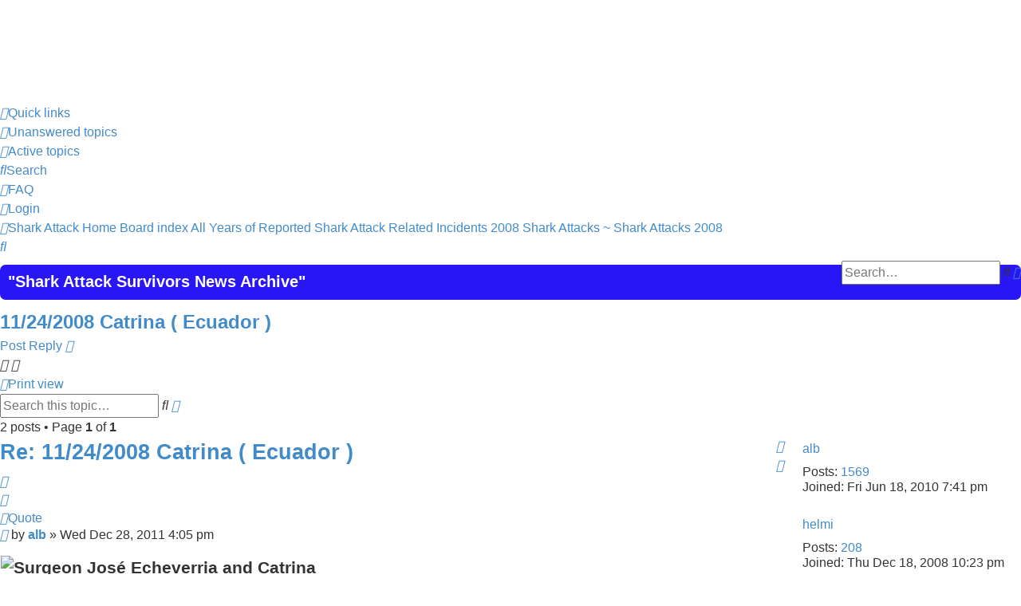

--- FILE ---
content_type: text/html; charset=UTF-8
request_url: http://sharkattacksurvivors.com/shark_attack/viewtopic.php?p=2511&sid=cd3c5dc195a291df3e1093ba0e0d4621
body_size: 9301
content:
<!DOCTYPE html>
<html dir="ltr" lang="en-gb">
<head>
<meta charset="utf-8" />
<meta http-equiv="X-UA-Compatible" content="IE=edge">
<meta name="viewport" content="width=device-width, initial-scale=1" />

<title>11/24/2008 Catrina  ( Ecuador ) - Shark Attacks and Shark Attack Related Incidents News Articles on Shark Bites</title>

	<link rel="alternate" type="application/atom+xml" title="Feed - Shark Attacks and Shark Attack Related Incidents News Articles on Shark Bites" href="/shark_attack/app.php/feed?sid=9fd9106144bf103183fffbbf2008e88d">		<link rel="alternate" type="application/atom+xml" title="Feed - All forums" href="/shark_attack/app.php/feed/forums?sid=9fd9106144bf103183fffbbf2008e88d">			<link rel="alternate" type="application/atom+xml" title="Feed - Forum - 2008 Shark Attacks ~ Shark Attacks 2008" href="/shark_attack/app.php/feed/forum/43?sid=9fd9106144bf103183fffbbf2008e88d">	<link rel="alternate" type="application/atom+xml" title="Feed - Topic - 11/24/2008 Catrina  ( Ecuador )" href="/shark_attack/app.php/feed/topic/1202?sid=9fd9106144bf103183fffbbf2008e88d">	
	<link rel="canonical" href="http://sharkattacksurvivors.com/shark_attack/viewtopic.php?t=1202">

<!--
	phpBB style name: prosilver
	Based on style:   prosilver (this is the default phpBB3 style)
	Original author:  Tom Beddard ( http://www.subBlue.com/ )
	Modified by:
-->

<link href="./assets/css/font-awesome.min.css?assets_version=72" rel="stylesheet">
<link href="./styles/prosilver/theme/stylesheet.css?assets_version=72" rel="stylesheet">
<link href="./styles/prosilver/theme/en/stylesheet.css?assets_version=72" rel="stylesheet">




<!--[if lte IE 9]>
	<link href="./styles/prosilver/theme/tweaks.css?assets_version=72" rel="stylesheet">
<![endif]-->

<meta name="description" content="---------------------- Date: November 24, 2008. Loaction: South of Santa Cruz Island, Galapagos Archipelago, Ecuador. Victim: female (Danish tourist) Injuries: Injuries to right leg. .............................. Quote: &amp;quot;........... Se trata del…">
<meta name="twitter:card" content="summary">
<meta property="og:locale" content="en_GB">
<meta property="og:site_name" content="Shark Attacks and Shark Attack Related Incidents News Articles on Shark Bites">
<meta property="og:url" content="http://sharkattacksurvivors.com/shark_attack/viewtopic.php?p=2511cd3c5dc195a291df3e1093ba0e0d4621">
<meta property="og:type" content="article">
<meta property="og:title" content="11/24/2008 Catrina  ( Ecuador )">
<meta property="og:description" content="---------------------- Date: November 24, 2008. Loaction: South of Santa Cruz Island, Galapagos Archipelago, Ecuador. Victim: female (Danish tourist) Injuries: Injuries to right leg. .............................. Quote: &amp;quot;........... Se trata del…">
<meta property="article:published_time" content="2009-01-13T11:30:25-05:00">
<meta property="article:section" content="2008 Shark Attacks ~ Shark Attacks 2008">
<script type="application/ld+json">
{"@context":"http://schema.org","@type":"DiscussionForumPosting","@id":"http://sharkattacksurvivors.com/shark_attack/viewtopic.php?p=2511cd3c5dc195a291df3e1093ba0e0d4621","headline":"11/24/2008 Catrina  ( Ecuador )","description":"---------------------- Date: November 24, 2008. Loaction: South of Santa Cruz Island, Galapagos Archipelago, Ecuador. Victim: female (Danish tourist) Injuries: Injuries to right leg. .............................. Quote: &amp;quot;........... Se trata del\u2026","author":{"@type":"Person","name":"helmi"},"datePublished":"2009-01-13T11:30:25-05:00","publisher":{"@type":"Organization","name":"Shark Attacks and Shark Attack Related Incidents News Articles on Shark Bites","url":"http://sharkattacksurvivors.com/shark_attack"}}
</script>

<link href="./ext/david63/sitelogo/styles/prosilver/theme/site_logo_common.css?assets_version=72" rel="stylesheet" media="screen">
<link href="./ext/joyceluna/footerlinks/styles/prosilver/theme/footerlinks.css?assets_version=72" rel="stylesheet" media="screen">
<link href="./ext/phpbb/ads/styles/all/theme/phpbbads.css?assets_version=72" rel="stylesheet" media="screen">
<link href="./ext/phpbb/boardannouncements/styles/all/theme/boardannouncements.css?assets_version=72" rel="stylesheet" media="screen">




</head>
<body id="phpbb" class="nojs notouch section-viewtopic ltr ">


<div id="wrap" class="wrap">
	<a id="top" class="top-anchor" accesskey="t"></a>
	<div id="page-header">
		<div class="headerbar" role="banner">
					<div class="inner">

			<div id="site-description" class="site-description">
		<a id="logo" class="logo" href="https://www.sharkattacksurvivors.com/shark_attack/index.php" title="Shark Attack Home">
					<span class="site_logo"></span>
				</a>
				<h1>Shark Attacks and Shark Attack Related Incidents News Articles on Shark Bites</h1>
				<p></p>
				<p class="skiplink"><a href="#start_here">Skip to content</a></p>
			</div>

									
			</div>
					</div>
				<div class="navbar" role="navigation">
	<div class="inner">

	<ul id="nav-main" class="nav-main linklist" role="menubar">

		<li id="quick-links" class="quick-links dropdown-container responsive-menu" data-skip-responsive="true">
			<a href="#" class="dropdown-trigger">
				<i class="icon fa-bars fa-fw" aria-hidden="true"></i><span>Quick links</span>
			</a>
			<div class="dropdown">
				<div class="pointer"><div class="pointer-inner"></div></div>
				<ul class="dropdown-contents" role="menu">
					
											<li class="separator"></li>
																									<li>
								<a href="./search.php?search_id=unanswered&amp;sid=9fd9106144bf103183fffbbf2008e88d" role="menuitem">
									<i class="icon fa-file-o fa-fw icon-gray" aria-hidden="true"></i><span>Unanswered topics</span>
								</a>
							</li>
							<li>
								<a href="./search.php?search_id=active_topics&amp;sid=9fd9106144bf103183fffbbf2008e88d" role="menuitem">
									<i class="icon fa-file-o fa-fw icon-blue" aria-hidden="true"></i><span>Active topics</span>
								</a>
							</li>
							<li class="separator"></li>
							<li>
								<a href="./search.php?sid=9fd9106144bf103183fffbbf2008e88d" role="menuitem">
									<i class="icon fa-search fa-fw" aria-hidden="true"></i><span>Search</span>
								</a>
							</li>
					
										<li class="separator"></li>

									</ul>
			</div>
		</li>

				<li data-skip-responsive="true">
			<a href="/shark_attack/app.php/help/faq?sid=9fd9106144bf103183fffbbf2008e88d" rel="help" title="Frequently Asked Questions" role="menuitem">
				<i class="icon fa-question-circle fa-fw" aria-hidden="true"></i><span>FAQ</span>
			</a>
		</li>
						
			<li class="rightside"  data-skip-responsive="true">
			<a href="./ucp.php?mode=login&amp;redirect=viewtopic.php%3Fp%3D2511&amp;sid=9fd9106144bf103183fffbbf2008e88d" title="Login" accesskey="x" role="menuitem">
				<i class="icon fa-power-off fa-fw" aria-hidden="true"></i><span>Login</span>
			</a>
		</li>
						</ul>

	<ul id="nav-breadcrumbs" class="nav-breadcrumbs linklist navlinks" role="menubar">
				
		
		<li class="breadcrumbs" itemscope itemtype="https://schema.org/BreadcrumbList">

							<span class="crumb" itemtype="https://schema.org/ListItem" itemprop="itemListElement" itemscope><a itemprop="item" href="https://www.sharkattacksurvivors.com/shark_attack/index.php" data-navbar-reference="home"><i class="icon fa-home fa-fw" aria-hidden="true"></i><span itemprop="name">Shark Attack Home</span></a><meta itemprop="position" content="1" /></span>
			
							<span class="crumb" itemtype="https://schema.org/ListItem" itemprop="itemListElement" itemscope><a itemprop="item" href="./index.php?sid=9fd9106144bf103183fffbbf2008e88d" accesskey="h" data-navbar-reference="index"><span itemprop="name">Board index</span></a><meta itemprop="position" content="2" /></span>

											
								<span class="crumb" itemtype="https://schema.org/ListItem" itemprop="itemListElement" itemscope data-forum-id="41"><a itemprop="item" href="./viewforum.php?f=41&amp;sid=9fd9106144bf103183fffbbf2008e88d"><span itemprop="name">All Years of Reported Shark Attack Related Incidents</span></a><meta itemprop="position" content="3" /></span>
															
								<span class="crumb" itemtype="https://schema.org/ListItem" itemprop="itemListElement" itemscope data-forum-id="43"><a itemprop="item" href="./viewforum.php?f=43&amp;sid=9fd9106144bf103183fffbbf2008e88d"><span itemprop="name">2008 Shark Attacks ~ Shark Attacks 2008</span></a><meta itemprop="position" content="4" /></span>
							
					</li>

			<li class="rightside responsive-search">
		<a href="./search.php?sid=9fd9106144bf103183fffbbf2008e88d" title="View the advanced search options" role="menuitem">
			<i class="icon fa-search fa-fw" aria-hidden="true"></i><span class="sr-only">Search</span>
		</a>
	</li>

	<div id="search-box" class="search-box search-header" role="search">
		<form action="./search.php?sid=9fd9106144bf103183fffbbf2008e88d" method="get" id="search">
			<fieldset>
				<input name="keywords" id="keywords" type="search" maxlength="128" title="Search for keywords" class="inputbox search tiny" size="20" value="" placeholder="Search…" />
				<button class="button button-search" type="submit" title="Search">
					<i class="icon fa-search fa-fw" aria-hidden="true"></i><span class="sr-only">Search</span>
				</button>
				<a href="./search.php?sid=9fd9106144bf103183fffbbf2008e88d" class="button button-search-end" title="Advanced search">
					<i class="icon fa-cog fa-fw" aria-hidden="true"></i><span class="sr-only">Advanced search</span>
				</a>
				<input type="hidden" name="sid" value="9fd9106144bf103183fffbbf2008e88d" />

			</fieldset>
		</form>
	</div>

			</ul>

	</div>
</div>
	</div>

	
	<a id="start_here" class="anchor"></a>
	<div id="page-body" class="page-body" role="main">
		
					<div id="phpbb_announcement" class="phpbb_announcement" style="background-color:#2916f7">
		<a href="/shark_attack/app.php/boardannouncements/close?hash=c9b86dc6&amp;sid=9fd9106144bf103183fffbbf2008e88d" data-ajax="close_announcement" data-overlay="false" class="close clearfix" title="Close announcement"><i class="icon fa-fw fa-times"></i></a>		<div><span style="font-size:150%;line-height:116%"><span style="color:#FFFFFF"><strong class="text-strong">"Shark Attack Survivors News Archive"</strong></span></span></div>
	</div>

<h2 class="topic-title"><a href="./viewtopic.php?t=1202&amp;sid=9fd9106144bf103183fffbbf2008e88d">11/24/2008 Catrina  ( Ecuador )</a></h2>
<!-- NOTE: remove the style="display: none" when you want to have the forum description on the topic body -->
<div style="display: none !important;">Worldwide Reported Shark Attack Related Incidents in 2008.<br /></div>


<div class="action-bar bar-top">
	
			<a href="./posting.php?mode=reply&amp;t=1202&amp;sid=9fd9106144bf103183fffbbf2008e88d" class="button" title="Post a reply">
							<span>Post Reply</span> <i class="icon fa-reply fa-fw" aria-hidden="true"></i>
					</a>
	
			<div class="dropdown-container dropdown-button-control topic-tools">
		<span title="Topic tools" class="button button-secondary dropdown-trigger dropdown-select">
			<i class="icon fa-wrench fa-fw" aria-hidden="true"></i>
			<span class="caret"><i class="icon fa-sort-down fa-fw" aria-hidden="true"></i></span>
		</span>
		<div class="dropdown">
			<div class="pointer"><div class="pointer-inner"></div></div>
			<ul class="dropdown-contents">
																												<li>
					<a href="./viewtopic.php?t=1202&amp;sid=9fd9106144bf103183fffbbf2008e88d&amp;view=print" title="Print view" accesskey="p">
						<i class="icon fa-print fa-fw" aria-hidden="true"></i><span>Print view</span>
					</a>
				</li>
											</ul>
		</div>
	</div>
	
			<div class="search-box" role="search">
			<form method="get" id="topic-search" action="./search.php?sid=9fd9106144bf103183fffbbf2008e88d">
			<fieldset>
				<input class="inputbox search tiny"  type="search" name="keywords" id="search_keywords" size="20" placeholder="Search this topic…" />
				<button class="button button-search" type="submit" title="Search">
					<i class="icon fa-search fa-fw" aria-hidden="true"></i><span class="sr-only">Search</span>
				</button>
				<a href="./search.php?sid=9fd9106144bf103183fffbbf2008e88d" class="button button-search-end" title="Advanced search">
					<i class="icon fa-cog fa-fw" aria-hidden="true"></i><span class="sr-only">Advanced search</span>
				</a>
				<input type="hidden" name="t" value="1202" />
<input type="hidden" name="sf" value="msgonly" />
<input type="hidden" name="sid" value="9fd9106144bf103183fffbbf2008e88d" />

			</fieldset>
			</form>
		</div>
	
			<div class="pagination">
			2 posts
							&bull; Page <strong>1</strong> of <strong>1</strong>
					</div>
		</div>




			<div id="p2511" class="post has-profile bg2">
		<div class="inner">

		<dl class="postprofile" id="profile2511">
			<dt class="no-profile-rank no-avatar">
				<div class="avatar-container">
																			</div>
								<a href="./memberlist.php?mode=viewprofile&amp;u=257&amp;sid=9fd9106144bf103183fffbbf2008e88d" class="username">alb</a>							</dt>

									
		<dd class="profile-posts"><strong>Posts:</strong> <a href="./search.php?author_id=257&amp;sr=posts&amp;sid=9fd9106144bf103183fffbbf2008e88d">1569</a></dd>		<dd class="profile-joined"><strong>Joined:</strong> Fri Jun 18, 2010 7:41 pm</dd>		
		
						
						
		</dl>

		<div class="postbody">
						<div id="post_content2511">

					<h3 class="first">
						<a href="./viewtopic.php?p=2511&amp;sid=9fd9106144bf103183fffbbf2008e88d#p2511">Re: 11/24/2008 Catrina  ( Ecuador )</a>
		</h3>

													<ul class="post-buttons">
																																									<li>
							<a href="./posting.php?mode=quote&amp;p=2511&amp;sid=9fd9106144bf103183fffbbf2008e88d" title="Reply with quote" class="button button-icon-only">
								<i class="icon fa-quote-left fa-fw" aria-hidden="true"></i><span class="sr-only">Quote</span>
							</a>
						</li>
														</ul>
							
						<p class="author">
									<a class="unread" href="./viewtopic.php?p=2511&amp;sid=9fd9106144bf103183fffbbf2008e88d#p2511" title="Post">
						<i class="icon fa-file fa-fw icon-lightgray icon-md" aria-hidden="true"></i><span class="sr-only">Post</span>
					</a>
								<span class="responsive-hide">by <strong><a href="./memberlist.php?mode=viewprofile&amp;u=257&amp;sid=9fd9106144bf103183fffbbf2008e88d" class="username">alb</a></strong> &raquo; </span><time datetime="2011-12-28T20:05:04+00:00">Wed Dec 28, 2011 4:05 pm</time>
			</p>
			
			
			
			<div class="content"><div class="inline-attachment">
			
		
				<dl class="file">
			<dt class="attach-image"><img src="./download/file.php?id=493&amp;sid=9fd9106144bf103183fffbbf2008e88d" class="postimage" alt="Surgeon José Echeverria and Catrina" onclick="viewableArea(this);" /></dt>
			<dd><em>Surgeon José Echeverria and Catrina</em></dd>			<dd>11-28-2008-ecuador.png (117.51 KiB) Viewed 39584 times</dd>
		</dl>
		
		
			</div>

Catrina, a Danish tourist, 31, was on the verge of losing his right leg after suffering a severe shark<br>
bite. For the wound complications, five days after the accident could have amputated his limb being<br>
affected by a necrosis (tissue death).<br>
<br>
But through 16 surgeries (which claimed about 30 hours total), a medical team at Hospital<br>
Metropolitano de Quito was saved. Today, that success, this is considered a precedent for<br>
Ecuadorian medicine, especially for plastic.<br>
<br>
According to plastic surgeon José Ruiz Echeverria, who led the multidisciplinary team, it took 14<br>
surgeries to remove all tissue deterioration and entered two other interventions for the<br>
reconstruction of the leg and foot.<br>
<br>
This process was conducted between November 25 and December 21. But the doctors preferred to<br>
keep the case in reserve to confirm the success of medical treatment.<br>
<br>
The accident occurred on November 24, between 19:00 and 20:00. The tourist jumped into the<br>
water, while on a cruise to an hour and a half from Santa Cruz, Galapagos.<br>
<br>
And in the darkness she felt a tremendous jolt. Thought she would die, but was quickly rescued.<br>
<br>
Two hours later she received the first attention at a clinic, especially with sutures to try to heal the<br>
wounds and control bleeding. She was then flown to Quito to be admitted to the Hospital<br>
Metropolitano, at 19:00 the next day.<br>
<br>
In this house it was found that care had injuries on her right leg from the knee to the foot. Some<br>
pictures taken of the patient showing the tear he suffered during the bite.<br>
<br>
The specialist explains that the bite was contaminated with the entire affected area with vibrio<br>
bacteria and other, causing an acute infection. "That made over the days, the patient loses the<br>
skin, muscles, tendons and facies (tissue covering the muscles, tendons and arteries). The bones<br>
were not affected. " A pathological diagnosis showed that the fifth day, Catrina suffered necrosis of<br>
the superficial and deep tissues.<br>
<br>
Then, in each operation was removed and applied to the damaged flaps (transfer of healthy, live<br>
tissue from one area of the body to another). In this case tissue was not removed from other areas,<br>
but "we pulled thigh muscle of the same leg to reconstruct the missing tissue."<br>
<br>
The treatment was complete with a plastic surgeon, an infectious disease, anesthetics, nurses and<br>
a psychiatrist for emotional recovery of the patient.<br>
<br>
Such was the evolution that on 21 December, the patient and was able to stand and that same day<br>
he traveled to his native Denmark. Continues beyond rehabilitation, this will take between six<br>
months and a year-on medical surveillance of an insurance company.<br>
<br>
In addition, the report sent by e-mail on Monday 5, Catrina and reused without any shoes and leg<br>
bandage. But antibiotic medication will be kept for 200 days.<br>
<br>
The medical notes that the success is due to the experience of its members, apart from the<br>
microsurgical devices, screens and special bandages used during treatment.<br>
<br>
Also that despite the complicated process, the cost of treatment was approximately USD 50 000,<br>
"against the USD 700 000 would cost in Denmark," says Ruiz.<br>
<br>
A report to support this medical achievement. The doctor says the world literature records more<br>
than five previous cases of reconstruction and salvation of any party affected by a shark bite.<br>
In Ecuador the first time. "This shows that we are able to treat any serious complication."<br>
<br>
Precautions to prevent incidents<br>
<br>
When you snorkel, the tourist should stay close to the shallow rocky areas, this is the first<br>
recommendation. This will prevent any mishap with some marine species.<br>
<br>
If you're new to snorkeling experience, when you practice not depart from the coast and always<br>
keep the lifejacket to keep it afloat forever.<br>
<br>
On Santa Fe and La Plata has seen plenty of bull sharks, a species that feeds mainly on seals. In<br>
times of reproduction of these snorkel is not recommended in these areas, as they tend to be<br>
frequented by sharks in search of food.<br>
For diving, the group recommended that when this underwater stay close from each other and in<br>
the same area. In addition, to wear gloves to avoid injury to grab the rocks.<br>
<br>
These tourist activities in the Galapagos, for example, will be led by naturalist guides licensed by<br>
the Directorate of PNG. They know what sites they visit and take security measures.<br>
In Galapagos, there are 44 approved sites for recreational activities like snorkeling, kayaking and 'panga ride'. Are Bahia Blanca, Bahia Darwin<br>
<br>
GSAF</div>

			
			
									
						
							<div id="sig2511" class="signature"><strong class="text-strong"><span style="font-size:150%;line-height:116%"><strong class="text-strong">We have another tool we are building at <a href="https://sharkattacks.net" class="postlink">https://sharkattacks.net</a></strong></span></strong></div>			
						</div>

		</div>

				<div class="back2top">
						<a href="#top" class="top" title="Top">
				<i class="icon fa-chevron-circle-up fa-fw icon-gray" aria-hidden="true"></i>
				<span class="sr-only">Top</span>
			</a>
					</div>
		
		</div>
	</div>

				
			<div id="p1825" class="post has-profile bg1">
		<div class="inner">

		<dl class="postprofile" id="profile1825">
			<dt class="no-profile-rank no-avatar">
				<div class="avatar-container">
																			</div>
								<a href="./memberlist.php?mode=viewprofile&amp;u=124&amp;sid=9fd9106144bf103183fffbbf2008e88d" class="username">helmi</a>							</dt>

									
		<dd class="profile-posts"><strong>Posts:</strong> <a href="./search.php?author_id=124&amp;sr=posts&amp;sid=9fd9106144bf103183fffbbf2008e88d">208</a></dd>		<dd class="profile-joined"><strong>Joined:</strong> Thu Dec 18, 2008 10:23 pm</dd>		
		
						
						
		</dl>

		<div class="postbody">
						<div id="post_content1825">

					<h3 >
						<a href="./viewtopic.php?p=1825&amp;sid=9fd9106144bf103183fffbbf2008e88d#p1825">11/24/2008 Catrina  ( Ecuador )</a>
		</h3>

													<ul class="post-buttons">
																																									<li>
							<a href="./posting.php?mode=quote&amp;p=1825&amp;sid=9fd9106144bf103183fffbbf2008e88d" title="Reply with quote" class="button button-icon-only">
								<i class="icon fa-quote-left fa-fw" aria-hidden="true"></i><span class="sr-only">Quote</span>
							</a>
						</li>
														</ul>
							
						<p class="author">
									<a class="unread" href="./viewtopic.php?p=1825&amp;sid=9fd9106144bf103183fffbbf2008e88d#p1825" title="Post">
						<i class="icon fa-file fa-fw icon-lightgray icon-md" aria-hidden="true"></i><span class="sr-only">Post</span>
					</a>
								<span class="responsive-hide">by <strong><a href="./memberlist.php?mode=viewprofile&amp;u=124&amp;sid=9fd9106144bf103183fffbbf2008e88d" class="username">helmi</a></strong> &raquo; </span><time datetime="2009-01-13T16:30:25+00:00">Tue Jan 13, 2009 12:30 pm</time>
			</p>
			
			
			
			<div class="content">----------------------<br>
<br>
Date:<br>
November 24, 2008.<br>
<br>
Loaction:<br>
South of Santa Cruz Island, Galapagos Archipelago, Ecuador.<br>
<br>
Victim:<br>
female (Danish tourist)<br>
<br>
Injuries:<br>
Injuries to right leg.<br>
<br>
..............................<br>
<br>
Quote:<br>
<br>
"...........<br>
Se trata del segundo caso de incidente con tiburones en el archipiélago en menos de dos meses, según la emisora.<br>
Otro accidente similar ocurrió el 24 de noviembre cuando una turista danesa fue atacada al sur de la isla Santa Cruz. A la mujer se logró salvar su pierna derecha, gracias un exitoso proceso médico.<br>
..............."<br>
<br>
<a href="http://www.ecuadorinmediato.com/noticias/95347" class="postlink">http://www.ecuadorinmediato.com/noticias/95347</a><br>
<br>
Translation:<br>
"........................<br>
This is the second incident with sharks in the archipelago in less than two months, according to the station.<br>
Another similar accident occurred on November 24 when a Danish tourist was attacked south of the island Santa Cruz. The woman was able to save her right leg, through a successful medical process..................."<br>
<br>
-----------------------------</div>

			
			
									
						
										
						</div>

		</div>

				<div class="back2top">
						<a href="#top" class="top" title="Top">
				<i class="icon fa-chevron-circle-up fa-fw icon-gray" aria-hidden="true"></i>
				<span class="sr-only">Top</span>
			</a>
					</div>
		
		</div>
	</div>

	
			

	<div class="action-bar bar-bottom">
	
			<a href="./posting.php?mode=reply&amp;t=1202&amp;sid=9fd9106144bf103183fffbbf2008e88d" class="button" title="Post a reply">
							<span>Post Reply</span> <i class="icon fa-reply fa-fw" aria-hidden="true"></i>
					</a>
		
		<div class="dropdown-container dropdown-button-control topic-tools">
		<span title="Topic tools" class="button button-secondary dropdown-trigger dropdown-select">
			<i class="icon fa-wrench fa-fw" aria-hidden="true"></i>
			<span class="caret"><i class="icon fa-sort-down fa-fw" aria-hidden="true"></i></span>
		</span>
		<div class="dropdown">
			<div class="pointer"><div class="pointer-inner"></div></div>
			<ul class="dropdown-contents">
																												<li>
					<a href="./viewtopic.php?t=1202&amp;sid=9fd9106144bf103183fffbbf2008e88d&amp;view=print" title="Print view" accesskey="p">
						<i class="icon fa-print fa-fw" aria-hidden="true"></i><span>Print view</span>
					</a>
				</li>
											</ul>
		</div>
	</div>

			<form method="post" action="./viewtopic.php?t=1202&amp;sid=9fd9106144bf103183fffbbf2008e88d">
		<div class="dropdown-container dropdown-container-left dropdown-button-control sort-tools">
	<span title="Display and sorting options" class="button button-secondary dropdown-trigger dropdown-select">
		<i class="icon fa-sort-amount-asc fa-fw" aria-hidden="true"></i>
		<span class="caret"><i class="icon fa-sort-down fa-fw" aria-hidden="true"></i></span>
	</span>
	<div class="dropdown hidden">
		<div class="pointer"><div class="pointer-inner"></div></div>
		<div class="dropdown-contents">
			<fieldset class="display-options">
							<label>Display: <select name="st" id="st"><option value="0" selected="selected">All posts</option><option value="1">1 day</option><option value="7">7 days</option><option value="14">2 weeks</option><option value="30">1 month</option><option value="90">3 months</option><option value="180">6 months</option><option value="365">1 year</option></select></label>
								<label>Sort by: <select name="sk" id="sk"><option value="a">Author</option><option value="t">Post time</option><option value="s" selected="selected">Subject</option></select></label>
				<label>Direction: <select name="sd" id="sd"><option value="a">Ascending</option><option value="d" selected="selected">Descending</option></select></label>
								<hr class="dashed" />
				<input type="submit" class="button2" name="sort" value="Go" />
						</fieldset>
		</div>
	</div>
</div>
		</form>
	
	
	
			<div class="pagination">
			2 posts
							&bull; Page <strong>1</strong> of <strong>1</strong>
					</div>
	</div>


<div class="action-bar actions-jump">
		<p class="jumpbox-return">
		<a href="./viewforum.php?f=43&amp;sid=9fd9106144bf103183fffbbf2008e88d" class="left-box arrow-left" accesskey="r">
			<i class="icon fa-angle-left fa-fw icon-black" aria-hidden="true"></i><span>Return to “2008 Shark Attacks ~ Shark Attacks 2008”</span>
		</a>
	</p>
	
		<div class="jumpbox dropdown-container dropdown-container-right dropdown-up dropdown-left dropdown-button-control" id="jumpbox">
			<span title="Jump to" class="button button-secondary dropdown-trigger dropdown-select">
				<span>Jump to</span>
				<span class="caret"><i class="icon fa-sort-down fa-fw" aria-hidden="true"></i></span>
			</span>
		<div class="dropdown">
			<div class="pointer"><div class="pointer-inner"></div></div>
			<ul class="dropdown-contents">
																				<li><a href="./viewforum.php?f=41&amp;sid=9fd9106144bf103183fffbbf2008e88d" class="jumpbox-cat-link"> <span> All Years of Reported Shark Attack Related Incidents</span></a></li>
																<li><a href="./viewforum.php?f=63&amp;sid=9fd9106144bf103183fffbbf2008e88d" class="jumpbox-sub-link"><span class="spacer"></span> <span>&#8627; &nbsp; 2024 Shark Attacks and Shark Attack Related Incidents</span></a></li>
																<li><a href="./viewforum.php?f=62&amp;sid=9fd9106144bf103183fffbbf2008e88d" class="jumpbox-sub-link"><span class="spacer"></span> <span>&#8627; &nbsp; 2023 Shark Attacks and Shark Attack Related Incidents</span></a></li>
																<li><a href="./viewforum.php?f=61&amp;sid=9fd9106144bf103183fffbbf2008e88d" class="jumpbox-sub-link"><span class="spacer"></span> <span>&#8627; &nbsp; 2022 Latest Shark Attacks Recent Shark Attacks 2022</span></a></li>
																<li><a href="./viewforum.php?f=60&amp;sid=9fd9106144bf103183fffbbf2008e88d" class="jumpbox-sub-link"><span class="spacer"></span> <span>&#8627; &nbsp; 2021 Shark Attacks Recent Shark Attack in 2021</span></a></li>
																<li><a href="./viewforum.php?f=59&amp;sid=9fd9106144bf103183fffbbf2008e88d" class="jumpbox-sub-link"><span class="spacer"></span> <span>&#8627; &nbsp; 2020 Shark Attacks and Shark Attack Related Incidents</span></a></li>
																<li><a href="./viewforum.php?f=58&amp;sid=9fd9106144bf103183fffbbf2008e88d" class="jumpbox-sub-link"><span class="spacer"></span> <span>&#8627; &nbsp; 2019 Shark Attacks and Shark Attack Related Incidents</span></a></li>
																<li><a href="./viewforum.php?f=57&amp;sid=9fd9106144bf103183fffbbf2008e88d" class="jumpbox-sub-link"><span class="spacer"></span> <span>&#8627; &nbsp; 2018 Shark Attacks and Shark Attack Related Incidents 2018</span></a></li>
																<li><a href="./viewforum.php?f=56&amp;sid=9fd9106144bf103183fffbbf2008e88d" class="jumpbox-sub-link"><span class="spacer"></span> <span>&#8627; &nbsp; 2017 Shark Attacks Latest Recent Shark Attacks 2017 or Attack</span></a></li>
																<li><a href="./viewforum.php?f=55&amp;sid=9fd9106144bf103183fffbbf2008e88d" class="jumpbox-sub-link"><span class="spacer"></span> <span>&#8627; &nbsp; 2016 Shark Attacks Latest Recent Shark Attacks 2016 or Attack</span></a></li>
																<li><a href="./viewforum.php?f=54&amp;sid=9fd9106144bf103183fffbbf2008e88d" class="jumpbox-sub-link"><span class="spacer"></span> <span>&#8627; &nbsp; 2015 Shark Attacks Latest Recent Shark Attacks 2015 or Shark Bite</span></a></li>
																<li><a href="./viewforum.php?f=53&amp;sid=9fd9106144bf103183fffbbf2008e88d" class="jumpbox-sub-link"><span class="spacer"></span> <span>&#8627; &nbsp; 2014 Shark Attacks Latest Recent Shark Attacks 2014 or Attack</span></a></li>
																<li><a href="./viewforum.php?f=52&amp;sid=9fd9106144bf103183fffbbf2008e88d" class="jumpbox-sub-link"><span class="spacer"></span> <span>&#8627; &nbsp; 2013 Shark Attacks Recent Shark Attacks 2013</span></a></li>
																<li><a href="./viewforum.php?f=48&amp;sid=9fd9106144bf103183fffbbf2008e88d" class="jumpbox-sub-link"><span class="spacer"></span> <span>&#8627; &nbsp; 2012 Shark Attacks and Related Incidents</span></a></li>
																<li><a href="./viewforum.php?f=46&amp;sid=9fd9106144bf103183fffbbf2008e88d" class="jumpbox-sub-link"><span class="spacer"></span> <span>&#8627; &nbsp; 2011 Shark Attack and Related Incidents</span></a></li>
																<li><a href="./viewforum.php?f=45&amp;sid=9fd9106144bf103183fffbbf2008e88d" class="jumpbox-sub-link"><span class="spacer"></span> <span>&#8627; &nbsp; 2010 Shark Attack Related Incidents</span></a></li>
																<li><a href="./viewforum.php?f=44&amp;sid=9fd9106144bf103183fffbbf2008e88d" class="jumpbox-sub-link"><span class="spacer"></span> <span>&#8627; &nbsp; 2009 Shark Attack Related Incidents</span></a></li>
																<li><a href="./viewforum.php?f=43&amp;sid=9fd9106144bf103183fffbbf2008e88d" class="jumpbox-sub-link"><span class="spacer"></span> <span>&#8627; &nbsp; 2008 Shark Attacks ~ Shark Attacks 2008</span></a></li>
																<li><a href="./viewforum.php?f=39&amp;sid=9fd9106144bf103183fffbbf2008e88d" class="jumpbox-sub-link"><span class="spacer"></span> <span>&#8627; &nbsp; 2007 Reported Shark Attacks</span></a></li>
																<li><a href="./viewforum.php?f=35&amp;sid=9fd9106144bf103183fffbbf2008e88d" class="jumpbox-sub-link"><span class="spacer"></span> <span>&#8627; &nbsp; 2006 Reported Shark Accidents</span></a></li>
																<li><a href="./viewforum.php?f=2&amp;sid=9fd9106144bf103183fffbbf2008e88d" class="jumpbox-sub-link"><span class="spacer"></span> <span>&#8627; &nbsp; 2005 Reported Shark Incidents</span></a></li>
																<li><a href="./viewforum.php?f=9&amp;sid=9fd9106144bf103183fffbbf2008e88d" class="jumpbox-sub-link"><span class="spacer"></span> <span>&#8627; &nbsp; 2004 Reported Shark Encounters</span></a></li>
																<li><a href="./viewforum.php?f=38&amp;sid=9fd9106144bf103183fffbbf2008e88d" class="jumpbox-sub-link"><span class="spacer"></span> <span>&#8627; &nbsp; 2003 Reported Shark Attacks</span></a></li>
																<li><a href="./viewforum.php?f=5&amp;sid=9fd9106144bf103183fffbbf2008e88d" class="jumpbox-sub-link"><span class="spacer"></span> <span>&#8627; &nbsp; 2002 Reported Shark Bites</span></a></li>
																<li><a href="./viewforum.php?f=6&amp;sid=9fd9106144bf103183fffbbf2008e88d" class="jumpbox-sub-link"><span class="spacer"></span> <span>&#8627; &nbsp; 2001 Reported Shark Attacks</span></a></li>
																<li><a href="./viewforum.php?f=7&amp;sid=9fd9106144bf103183fffbbf2008e88d" class="jumpbox-sub-link"><span class="spacer"></span> <span>&#8627; &nbsp; 2000 Reported Shark Attacks</span></a></li>
																<li><a href="./viewforum.php?f=36&amp;sid=9fd9106144bf103183fffbbf2008e88d" class="jumpbox-sub-link"><span class="spacer"></span> <span>&#8627; &nbsp; 1990 - 1999 Shark Attacks and Related Incidents</span></a></li>
																<li><a href="./viewforum.php?f=49&amp;sid=9fd9106144bf103183fffbbf2008e88d" class="jumpbox-sub-link"><span class="spacer"></span> <span>&#8627; &nbsp; 1980 - 1989 Shark Attacks and Related Incidents</span></a></li>
																<li><a href="./viewforum.php?f=50&amp;sid=9fd9106144bf103183fffbbf2008e88d" class="jumpbox-sub-link"><span class="spacer"></span> <span>&#8627; &nbsp; 1970 - 1979 Shark Attack and Related Incidents</span></a></li>
																<li><a href="./viewforum.php?f=51&amp;sid=9fd9106144bf103183fffbbf2008e88d" class="jumpbox-sub-link"><span class="spacer"></span> <span>&#8627; &nbsp; 1969 and Earlier Shark Attack Incidents</span></a></li>
											</ul>
		</div>
	</div>

	</div>



			</div>


<div id="page-footer" class="page-footer" role="contentinfo">
	<div class="navbar" role="navigation">
	<div class="inner">

	<ul id="nav-footer" class="nav-footer linklist" role="menubar">
		<li class="breadcrumbs">
							<span class="crumb"><a href="https://www.sharkattacksurvivors.com/shark_attack/index.php" data-navbar-reference="home"><i class="icon fa-home fa-fw" aria-hidden="true"></i><span>Shark Attack Home</span></a></span>									<span class="crumb"><a href="./index.php?sid=9fd9106144bf103183fffbbf2008e88d" data-navbar-reference="index"><span>Board index</span></a></span>					</li>
		
				<li class="rightside">All times are <span title="UTC-4">UTC-04:00</span></li>
							<li class="rightside">
				<a href="./ucp.php?mode=delete_cookies&amp;sid=9fd9106144bf103183fffbbf2008e88d" data-ajax="true" data-refresh="true" role="menuitem">
					<i class="icon fa-trash fa-fw" aria-hidden="true"></i><span>Delete cookies</span>
				</a>
			</li>
														</ul>

	</div>
</div>

	<div class="copyright">
				<p class="footer-row">
			<span class="footer-copyright">Powered by <a href="https://www.phpbb.com/">phpBB</a>&reg; Forum Software &copy; phpBB Limited</span>
		</p>
						<p class="footer-row" role="menu">
			<a class="footer-link" href="./ucp.php?mode=privacy&amp;sid=9fd9106144bf103183fffbbf2008e88d" title="Privacy" role="menuitem">
				<span class="footer-link-text">Privacy</span>
			</a>
			|
			<a class="footer-link" href="./ucp.php?mode=terms&amp;sid=9fd9106144bf103183fffbbf2008e88d" title="Terms" role="menuitem">
				<span class="footer-link-text">Terms</span>
			</a>
		</p>
					</div>

	<div id="darkenwrapper" class="darkenwrapper" data-ajax-error-title="AJAX error" data-ajax-error-text="Something went wrong when processing your request." data-ajax-error-text-abort="User aborted request." data-ajax-error-text-timeout="Your request timed out; please try again." data-ajax-error-text-parsererror="Something went wrong with the request and the server returned an invalid reply.">
		<div id="darken" class="darken">&nbsp;</div>
	</div>

	<div id="phpbb_alert" class="phpbb_alert" data-l-err="Error" data-l-timeout-processing-req="Request timed out.">
		<a href="#" class="alert_close">
			<i class="icon fa-times-circle fa-fw" aria-hidden="true"></i>
		</a>
		<h3 class="alert_title">&nbsp;</h3><p class="alert_text"></p>
	</div>
	<div id="phpbb_confirm" class="phpbb_alert">
		<a href="#" class="alert_close">
			<i class="icon fa-times-circle fa-fw" aria-hidden="true"></i>
		</a>
		<div class="alert_text"></div>
	</div>
</div>

</div>

<div>
	<a id="bottom" class="anchor" accesskey="z"></a>
	</div>

<script src="./assets/javascript/jquery-3.6.0.min.js?assets_version=72"></script>
<script src="./assets/javascript/core.js?assets_version=72"></script>


<!-- Send the variables to the js file -->
<script>
	var backgroundImage		= '.\/\u003Fsid\u003D9fd9106144bf103183fffbbf2008e88d';
	var bannerHeight		= '130';
	var borderRadius		= '10';
	var headerColour		= '\u002312a3eb';
	var headerColour1		= '\u00236aceff';
	var headerColour2		= '\u002376b1';
	var logoCorners 		= '7px\u00207px\u00207px\u00207px';
	var logoHeight 			= '120';
	var logoWidth 			= '350';
	var overrideColour		= '\u0023000000';
	var removeHeaderBar		= '0';
	var repeatBackground	= '0';
	var responsive			= '1';
	var searchBelow			= '1';
	var siteLogo 			= 'url\u0028\u0022https\u003A\/\/www.sharkattacksurvivors.com\/shark_attack\/images\/custom\/sas_logo.png\u0022\u0029';
	var siteLogoUrl			= '.\/\u003Fsid\u003D9fd9106144bf103183fffbbf2008e88d';
	var siteLogoBanner		= 'https\u003A\/\/www.sharkattacksurvivors.com\/shark_attack\/images\/bg_headersmall2.jpg';
	var siteLogoCentre		= '1';
	var siteLogoRemove		= '0';
	var siteLogoRight		= '';
	var siteNameSupress		= '1';
	var useBackground		= '';
	var useBanner			= '1';
	var useHeaderColour		= '';
	var useLogoUrl			= '';
	var useOverrideColour	= '0';
</script>

<!-- footerlinks created 2016 Joyce&Luna by phpBB-Style-Design.de ( https://phpbb-style-design.de ) -->
<br>
<div class="footer-links">
		<div class="panel bg3">
		<ul>
			<li class="title">Shark Attack Survivors</li>			<li><a title="https://www.sharkattacksurvivors.com/" href="https://www.sharkattacksurvivors.com/"  onclick="window.open(this.href);return false;" rel="nofollow">Shark Attack Survivors Home</a></li><li><a title="https://www.sharkattacksurvivors.com/shark_attack" href="https://www.sharkattacksurvivors.com/shark_attack"  onclick="window.open(this.href);return false;" rel="nofollow">Shark Attack Survivors News Archive</a></li><li><a title="http://sharkyear.com" href="http://sharkyear.com"  onclick="window.open(this.href);return false;" rel="nofollow">Shark Year Magazine</a></li><li><a title="https://www.sharkattacks.net" href="https://www.sharkattacks.net"  onclick="window.open(this.href);return false;" rel="nofollow">Shark Attacks</a></li><li><a title="https://www.sharkattacksurvivors.com/shark_attack/generator/data/sitemap.html" href="https://www.sharkattacksurvivors.com/shark_attack/generator/data/sitemap.html"  onclick="window.open(this.href);return false;" rel="nofollow">Shark Attack Archive</a></li>		</ul>
	</div>
			</div>
<br>

<script type="text/javascript">
	var vglnk = {
		key: 'e4fd14f5d7f2bb6d80b8f8da1354718c',
		sub_id: 'e60b6282c58ea904a5cb9d175be70888'
	};

	(function(d, t) {
		var s = d.createElement(t); s.type = 'text/javascript'; s.async = true;
		s.src = '//cdn.viglink.com/api/vglnk.js';
		var r = d.getElementsByTagName(t)[0]; r.parentNode.insertBefore(s, r);
	}(document, 'script'));
</script>

<script src="./ext/phpbb/boardannouncements/styles/all/template/js/boardannouncements.js?assets_version=72"></script>
<script src="./styles/prosilver/template/forum_fn.js?assets_version=72"></script>
<script src="./styles/prosilver/template/ajax.js?assets_version=72"></script>
<script src="./ext/david63/sitelogo/styles/all/template/site_logo_min.js?assets_version=72"></script>





</body>
</html>
